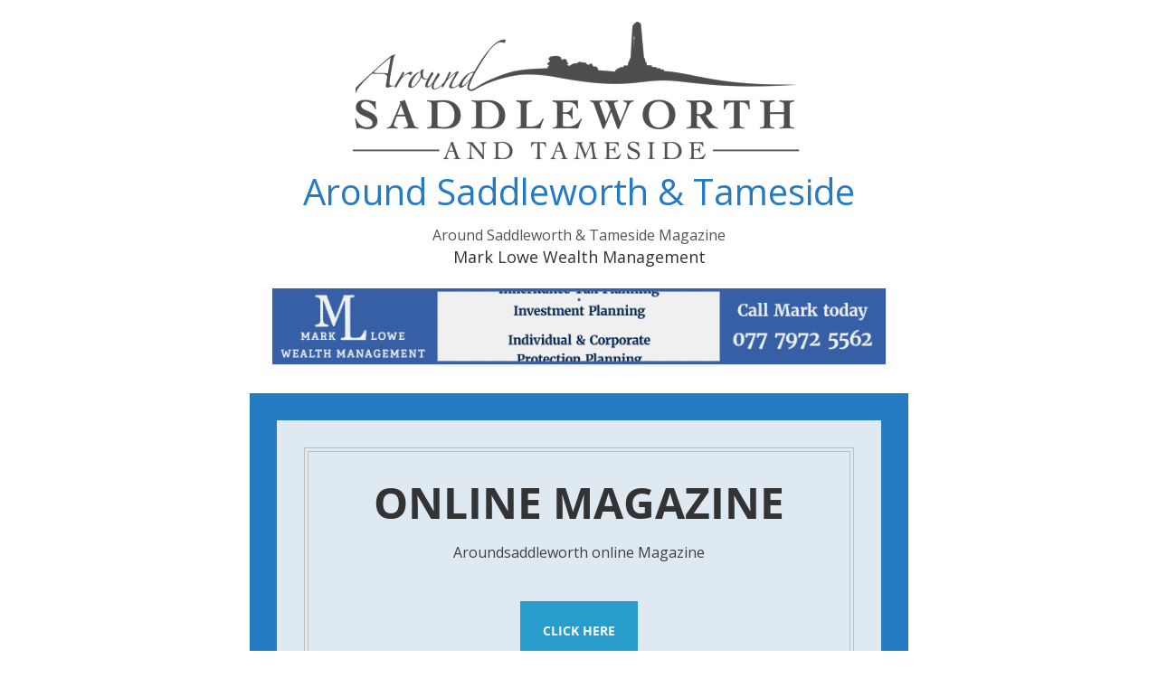

--- FILE ---
content_type: text/html; charset=utf-8
request_url: https://www.google.com/recaptcha/api2/aframe
body_size: 267
content:
<!DOCTYPE HTML><html><head><meta http-equiv="content-type" content="text/html; charset=UTF-8"></head><body><script nonce="dPPxylULJcRg6NAQu6HvxQ">/** Anti-fraud and anti-abuse applications only. See google.com/recaptcha */ try{var clients={'sodar':'https://pagead2.googlesyndication.com/pagead/sodar?'};window.addEventListener("message",function(a){try{if(a.source===window.parent){var b=JSON.parse(a.data);var c=clients[b['id']];if(c){var d=document.createElement('img');d.src=c+b['params']+'&rc='+(localStorage.getItem("rc::a")?sessionStorage.getItem("rc::b"):"");window.document.body.appendChild(d);sessionStorage.setItem("rc::e",parseInt(sessionStorage.getItem("rc::e")||0)+1);localStorage.setItem("rc::h",'1768722173619');}}}catch(b){}});window.parent.postMessage("_grecaptcha_ready", "*");}catch(b){}</script></body></html>